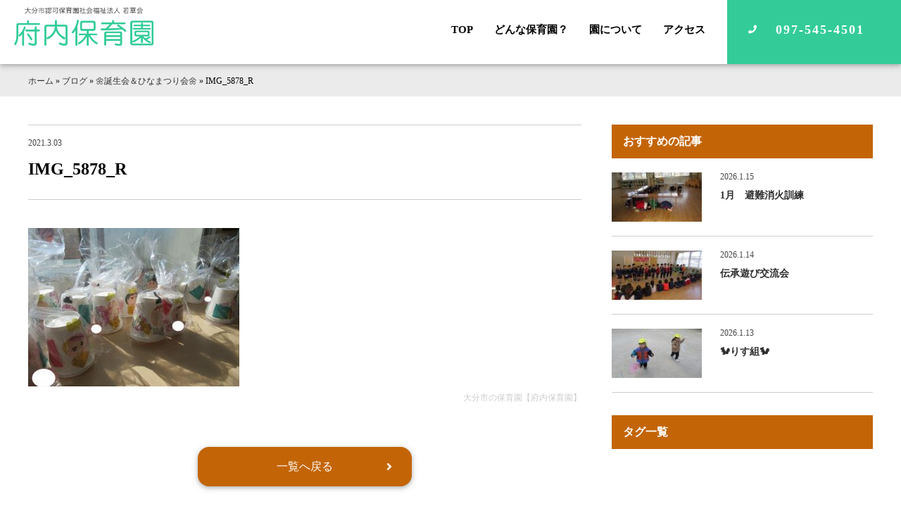

--- FILE ---
content_type: text/html; charset=UTF-8
request_url: https://funai-hoiku.com/blog/158/attachment/img_5878_r/
body_size: 7236
content:
<!DOCTYPE html>
<html>
<head>
<!-- Global site tag (gtag.js) - Google Analytics -->
<script async src="https://www.googletagmanager.com/gtag/js?id=UA-37268643-10"></script>
<script>
  window.dataLayer = window.dataLayer || [];
  function gtag(){dataLayer.push(arguments);}
  gtag('js', new Date());

  gtag('config', 'UA-37268643-10');
</script>
<title>IMG_5878_R | 大分市の保育園【府内保育園】</title>
<meta charset="UTF-8">
<meta name=viewport content="width=device-width, initial-scale=1">
<meta name="format-detection" content="telephone=no">
<link rel="stylesheet" href="https://funai-hoiku.com/wp2/wp-content/themes/funai-hoiku/lib/css/common.css?2021-02-23-050611" />
<link rel="apple-touch-icon" sizes="180x180" href="https://funai-hoiku.com/wp2/wp-content/themes/funai-hoiku/lib/favicon/apple-touch-icon.png">
<link rel="icon" type="image/png" href="https://funai-hoiku.com/wp2/wp-content/themes/funai-hoiku/lib/favicon/android-chrome.png" sizes="192x192">
<link rel="icon" type="image/png" href="https://funai-hoiku.com/wp2/wp-content/themes/funai-hoiku/lib/favicon/favicon.png" sizes="16x16"><script src="//ajax.googleapis.com/ajax/libs/jquery/2.1.4/jquery.min.js"></script>
<meta name='robots' content='index, follow, max-image-preview:large, max-snippet:-1, max-video-preview:-1' />
	<style>img:is([sizes="auto" i], [sizes^="auto," i]) { contain-intrinsic-size: 3000px 1500px }</style>
	
	<!-- This site is optimized with the Yoast SEO plugin v26.3 - https://yoast.com/wordpress/plugins/seo/ -->
	<link rel="canonical" href="https://funai-hoiku.com/blog/158/attachment/img_5878_r/" />
	<meta property="og:locale" content="ja_JP" />
	<meta property="og:type" content="article" />
	<meta property="og:title" content="IMG_5878_R | 大分市の保育園【府内保育園】" />
	<meta property="og:url" content="https://funai-hoiku.com/blog/158/attachment/img_5878_r/" />
	<meta property="og:site_name" content="大分市の保育園【府内保育園】" />
	<meta property="og:image" content="https://funai-hoiku.com/blog/158/attachment/img_5878_r" />
	<meta property="og:image:width" content="640" />
	<meta property="og:image:height" content="480" />
	<meta property="og:image:type" content="image/jpeg" />
	<meta name="twitter:card" content="summary_large_image" />
	<script type="application/ld+json" class="yoast-schema-graph">{"@context":"https://schema.org","@graph":[{"@type":"WebPage","@id":"https://funai-hoiku.com/blog/158/attachment/img_5878_r/","url":"https://funai-hoiku.com/blog/158/attachment/img_5878_r/","name":"IMG_5878_R | 大分市の保育園【府内保育園】","isPartOf":{"@id":"https://funai-hoiku.com/#website"},"primaryImageOfPage":{"@id":"https://funai-hoiku.com/blog/158/attachment/img_5878_r/#primaryimage"},"image":{"@id":"https://funai-hoiku.com/blog/158/attachment/img_5878_r/#primaryimage"},"thumbnailUrl":"https://funai-hoiku.com/wp2/wp-content/uploads/2021/03/IMG_5878_R.jpg","datePublished":"2021-03-03T05:45:45+00:00","breadcrumb":{"@id":"https://funai-hoiku.com/blog/158/attachment/img_5878_r/#breadcrumb"},"inLanguage":"ja","potentialAction":[{"@type":"ReadAction","target":["https://funai-hoiku.com/blog/158/attachment/img_5878_r/"]}]},{"@type":"ImageObject","inLanguage":"ja","@id":"https://funai-hoiku.com/blog/158/attachment/img_5878_r/#primaryimage","url":"https://funai-hoiku.com/wp2/wp-content/uploads/2021/03/IMG_5878_R.jpg","contentUrl":"https://funai-hoiku.com/wp2/wp-content/uploads/2021/03/IMG_5878_R.jpg","width":640,"height":480},{"@type":"BreadcrumbList","@id":"https://funai-hoiku.com/blog/158/attachment/img_5878_r/#breadcrumb","itemListElement":[{"@type":"ListItem","position":1,"name":"ホーム","item":"https://funai-hoiku.com/"},{"@type":"ListItem","position":2,"name":"ブログ","item":"https://funai-hoiku.com/category/blog/"},{"@type":"ListItem","position":3,"name":"🌼誕生会＆ひなまつり会🌼","item":"https://funai-hoiku.com/blog/158/"},{"@type":"ListItem","position":4,"name":"IMG_5878_R"}]},{"@type":"WebSite","@id":"https://funai-hoiku.com/#website","url":"https://funai-hoiku.com/","name":"大分市の保育園【府内保育園】","description":"元気な声がひびく　ふない保育園","potentialAction":[{"@type":"SearchAction","target":{"@type":"EntryPoint","urlTemplate":"https://funai-hoiku.com/?s={search_term_string}"},"query-input":{"@type":"PropertyValueSpecification","valueRequired":true,"valueName":"search_term_string"}}],"inLanguage":"ja"}]}</script>
	<!-- / Yoast SEO plugin. -->


<link rel='dns-prefetch' href='//static.addtoany.com' />
		<style>
			.lazyload,
			.lazyloading {
				max-width: 100%;
			}
		</style>
		<link rel='stylesheet' id='wp-block-library-css' href='https://funai-hoiku.com/wp2/wp-includes/css/dist/block-library/style.min.css?ver=6.8.3' type='text/css' media='all' />
<style id='classic-theme-styles-inline-css' type='text/css'>
/*! This file is auto-generated */
.wp-block-button__link{color:#fff;background-color:#32373c;border-radius:9999px;box-shadow:none;text-decoration:none;padding:calc(.667em + 2px) calc(1.333em + 2px);font-size:1.125em}.wp-block-file__button{background:#32373c;color:#fff;text-decoration:none}
</style>
<style id='global-styles-inline-css' type='text/css'>
:root{--wp--preset--aspect-ratio--square: 1;--wp--preset--aspect-ratio--4-3: 4/3;--wp--preset--aspect-ratio--3-4: 3/4;--wp--preset--aspect-ratio--3-2: 3/2;--wp--preset--aspect-ratio--2-3: 2/3;--wp--preset--aspect-ratio--16-9: 16/9;--wp--preset--aspect-ratio--9-16: 9/16;--wp--preset--color--black: #000000;--wp--preset--color--cyan-bluish-gray: #abb8c3;--wp--preset--color--white: #ffffff;--wp--preset--color--pale-pink: #f78da7;--wp--preset--color--vivid-red: #cf2e2e;--wp--preset--color--luminous-vivid-orange: #ff6900;--wp--preset--color--luminous-vivid-amber: #fcb900;--wp--preset--color--light-green-cyan: #7bdcb5;--wp--preset--color--vivid-green-cyan: #00d084;--wp--preset--color--pale-cyan-blue: #8ed1fc;--wp--preset--color--vivid-cyan-blue: #0693e3;--wp--preset--color--vivid-purple: #9b51e0;--wp--preset--gradient--vivid-cyan-blue-to-vivid-purple: linear-gradient(135deg,rgba(6,147,227,1) 0%,rgb(155,81,224) 100%);--wp--preset--gradient--light-green-cyan-to-vivid-green-cyan: linear-gradient(135deg,rgb(122,220,180) 0%,rgb(0,208,130) 100%);--wp--preset--gradient--luminous-vivid-amber-to-luminous-vivid-orange: linear-gradient(135deg,rgba(252,185,0,1) 0%,rgba(255,105,0,1) 100%);--wp--preset--gradient--luminous-vivid-orange-to-vivid-red: linear-gradient(135deg,rgba(255,105,0,1) 0%,rgb(207,46,46) 100%);--wp--preset--gradient--very-light-gray-to-cyan-bluish-gray: linear-gradient(135deg,rgb(238,238,238) 0%,rgb(169,184,195) 100%);--wp--preset--gradient--cool-to-warm-spectrum: linear-gradient(135deg,rgb(74,234,220) 0%,rgb(151,120,209) 20%,rgb(207,42,186) 40%,rgb(238,44,130) 60%,rgb(251,105,98) 80%,rgb(254,248,76) 100%);--wp--preset--gradient--blush-light-purple: linear-gradient(135deg,rgb(255,206,236) 0%,rgb(152,150,240) 100%);--wp--preset--gradient--blush-bordeaux: linear-gradient(135deg,rgb(254,205,165) 0%,rgb(254,45,45) 50%,rgb(107,0,62) 100%);--wp--preset--gradient--luminous-dusk: linear-gradient(135deg,rgb(255,203,112) 0%,rgb(199,81,192) 50%,rgb(65,88,208) 100%);--wp--preset--gradient--pale-ocean: linear-gradient(135deg,rgb(255,245,203) 0%,rgb(182,227,212) 50%,rgb(51,167,181) 100%);--wp--preset--gradient--electric-grass: linear-gradient(135deg,rgb(202,248,128) 0%,rgb(113,206,126) 100%);--wp--preset--gradient--midnight: linear-gradient(135deg,rgb(2,3,129) 0%,rgb(40,116,252) 100%);--wp--preset--font-size--small: 13px;--wp--preset--font-size--medium: 20px;--wp--preset--font-size--large: 36px;--wp--preset--font-size--x-large: 42px;--wp--preset--spacing--20: 0.44rem;--wp--preset--spacing--30: 0.67rem;--wp--preset--spacing--40: 1rem;--wp--preset--spacing--50: 1.5rem;--wp--preset--spacing--60: 2.25rem;--wp--preset--spacing--70: 3.38rem;--wp--preset--spacing--80: 5.06rem;--wp--preset--shadow--natural: 6px 6px 9px rgba(0, 0, 0, 0.2);--wp--preset--shadow--deep: 12px 12px 50px rgba(0, 0, 0, 0.4);--wp--preset--shadow--sharp: 6px 6px 0px rgba(0, 0, 0, 0.2);--wp--preset--shadow--outlined: 6px 6px 0px -3px rgba(255, 255, 255, 1), 6px 6px rgba(0, 0, 0, 1);--wp--preset--shadow--crisp: 6px 6px 0px rgba(0, 0, 0, 1);}:where(.is-layout-flex){gap: 0.5em;}:where(.is-layout-grid){gap: 0.5em;}body .is-layout-flex{display: flex;}.is-layout-flex{flex-wrap: wrap;align-items: center;}.is-layout-flex > :is(*, div){margin: 0;}body .is-layout-grid{display: grid;}.is-layout-grid > :is(*, div){margin: 0;}:where(.wp-block-columns.is-layout-flex){gap: 2em;}:where(.wp-block-columns.is-layout-grid){gap: 2em;}:where(.wp-block-post-template.is-layout-flex){gap: 1.25em;}:where(.wp-block-post-template.is-layout-grid){gap: 1.25em;}.has-black-color{color: var(--wp--preset--color--black) !important;}.has-cyan-bluish-gray-color{color: var(--wp--preset--color--cyan-bluish-gray) !important;}.has-white-color{color: var(--wp--preset--color--white) !important;}.has-pale-pink-color{color: var(--wp--preset--color--pale-pink) !important;}.has-vivid-red-color{color: var(--wp--preset--color--vivid-red) !important;}.has-luminous-vivid-orange-color{color: var(--wp--preset--color--luminous-vivid-orange) !important;}.has-luminous-vivid-amber-color{color: var(--wp--preset--color--luminous-vivid-amber) !important;}.has-light-green-cyan-color{color: var(--wp--preset--color--light-green-cyan) !important;}.has-vivid-green-cyan-color{color: var(--wp--preset--color--vivid-green-cyan) !important;}.has-pale-cyan-blue-color{color: var(--wp--preset--color--pale-cyan-blue) !important;}.has-vivid-cyan-blue-color{color: var(--wp--preset--color--vivid-cyan-blue) !important;}.has-vivid-purple-color{color: var(--wp--preset--color--vivid-purple) !important;}.has-black-background-color{background-color: var(--wp--preset--color--black) !important;}.has-cyan-bluish-gray-background-color{background-color: var(--wp--preset--color--cyan-bluish-gray) !important;}.has-white-background-color{background-color: var(--wp--preset--color--white) !important;}.has-pale-pink-background-color{background-color: var(--wp--preset--color--pale-pink) !important;}.has-vivid-red-background-color{background-color: var(--wp--preset--color--vivid-red) !important;}.has-luminous-vivid-orange-background-color{background-color: var(--wp--preset--color--luminous-vivid-orange) !important;}.has-luminous-vivid-amber-background-color{background-color: var(--wp--preset--color--luminous-vivid-amber) !important;}.has-light-green-cyan-background-color{background-color: var(--wp--preset--color--light-green-cyan) !important;}.has-vivid-green-cyan-background-color{background-color: var(--wp--preset--color--vivid-green-cyan) !important;}.has-pale-cyan-blue-background-color{background-color: var(--wp--preset--color--pale-cyan-blue) !important;}.has-vivid-cyan-blue-background-color{background-color: var(--wp--preset--color--vivid-cyan-blue) !important;}.has-vivid-purple-background-color{background-color: var(--wp--preset--color--vivid-purple) !important;}.has-black-border-color{border-color: var(--wp--preset--color--black) !important;}.has-cyan-bluish-gray-border-color{border-color: var(--wp--preset--color--cyan-bluish-gray) !important;}.has-white-border-color{border-color: var(--wp--preset--color--white) !important;}.has-pale-pink-border-color{border-color: var(--wp--preset--color--pale-pink) !important;}.has-vivid-red-border-color{border-color: var(--wp--preset--color--vivid-red) !important;}.has-luminous-vivid-orange-border-color{border-color: var(--wp--preset--color--luminous-vivid-orange) !important;}.has-luminous-vivid-amber-border-color{border-color: var(--wp--preset--color--luminous-vivid-amber) !important;}.has-light-green-cyan-border-color{border-color: var(--wp--preset--color--light-green-cyan) !important;}.has-vivid-green-cyan-border-color{border-color: var(--wp--preset--color--vivid-green-cyan) !important;}.has-pale-cyan-blue-border-color{border-color: var(--wp--preset--color--pale-cyan-blue) !important;}.has-vivid-cyan-blue-border-color{border-color: var(--wp--preset--color--vivid-cyan-blue) !important;}.has-vivid-purple-border-color{border-color: var(--wp--preset--color--vivid-purple) !important;}.has-vivid-cyan-blue-to-vivid-purple-gradient-background{background: var(--wp--preset--gradient--vivid-cyan-blue-to-vivid-purple) !important;}.has-light-green-cyan-to-vivid-green-cyan-gradient-background{background: var(--wp--preset--gradient--light-green-cyan-to-vivid-green-cyan) !important;}.has-luminous-vivid-amber-to-luminous-vivid-orange-gradient-background{background: var(--wp--preset--gradient--luminous-vivid-amber-to-luminous-vivid-orange) !important;}.has-luminous-vivid-orange-to-vivid-red-gradient-background{background: var(--wp--preset--gradient--luminous-vivid-orange-to-vivid-red) !important;}.has-very-light-gray-to-cyan-bluish-gray-gradient-background{background: var(--wp--preset--gradient--very-light-gray-to-cyan-bluish-gray) !important;}.has-cool-to-warm-spectrum-gradient-background{background: var(--wp--preset--gradient--cool-to-warm-spectrum) !important;}.has-blush-light-purple-gradient-background{background: var(--wp--preset--gradient--blush-light-purple) !important;}.has-blush-bordeaux-gradient-background{background: var(--wp--preset--gradient--blush-bordeaux) !important;}.has-luminous-dusk-gradient-background{background: var(--wp--preset--gradient--luminous-dusk) !important;}.has-pale-ocean-gradient-background{background: var(--wp--preset--gradient--pale-ocean) !important;}.has-electric-grass-gradient-background{background: var(--wp--preset--gradient--electric-grass) !important;}.has-midnight-gradient-background{background: var(--wp--preset--gradient--midnight) !important;}.has-small-font-size{font-size: var(--wp--preset--font-size--small) !important;}.has-medium-font-size{font-size: var(--wp--preset--font-size--medium) !important;}.has-large-font-size{font-size: var(--wp--preset--font-size--large) !important;}.has-x-large-font-size{font-size: var(--wp--preset--font-size--x-large) !important;}
:where(.wp-block-post-template.is-layout-flex){gap: 1.25em;}:where(.wp-block-post-template.is-layout-grid){gap: 1.25em;}
:where(.wp-block-columns.is-layout-flex){gap: 2em;}:where(.wp-block-columns.is-layout-grid){gap: 2em;}
:root :where(.wp-block-pullquote){font-size: 1.5em;line-height: 1.6;}
</style>
<link rel='stylesheet' id='addtoany-css' href='https://funai-hoiku.com/wp2/wp-content/plugins/add-to-any/addtoany.min.css?ver=1.16' type='text/css' media='all' />
<script type="text/javascript" id="addtoany-core-js-before">
/* <![CDATA[ */
window.a2a_config=window.a2a_config||{};a2a_config.callbacks=[];a2a_config.overlays=[];a2a_config.templates={};a2a_localize = {
	Share: "共有",
	Save: "ブックマーク",
	Subscribe: "購読",
	Email: "メール",
	Bookmark: "ブックマーク",
	ShowAll: "すべて表示する",
	ShowLess: "小さく表示する",
	FindServices: "サービスを探す",
	FindAnyServiceToAddTo: "追加するサービスを今すぐ探す",
	PoweredBy: "Powered by",
	ShareViaEmail: "メールでシェアする",
	SubscribeViaEmail: "メールで購読する",
	BookmarkInYourBrowser: "ブラウザにブックマーク",
	BookmarkInstructions: "このページをブックマークするには、 Ctrl+D または \u2318+D を押下。",
	AddToYourFavorites: "お気に入りに追加",
	SendFromWebOrProgram: "任意のメールアドレスまたはメールプログラムから送信",
	EmailProgram: "メールプログラム",
	More: "詳細&#8230;",
	ThanksForSharing: "共有ありがとうございます !",
	ThanksForFollowing: "フォローありがとうございます !"
};
/* ]]> */
</script>
<script type="text/javascript" defer src="https://static.addtoany.com/menu/page.js" id="addtoany-core-js"></script>
<link rel="https://api.w.org/" href="https://funai-hoiku.com/wp-json/" /><link rel="alternate" title="JSON" type="application/json" href="https://funai-hoiku.com/wp-json/wp/v2/media/166" /><link rel='shortlink' href='https://funai-hoiku.com/?p=166' />
<link rel="alternate" title="oEmbed (JSON)" type="application/json+oembed" href="https://funai-hoiku.com/wp-json/oembed/1.0/embed?url=https%3A%2F%2Ffunai-hoiku.com%2Fblog%2F158%2Fattachment%2Fimg_5878_r%2F" />
<link rel="alternate" title="oEmbed (XML)" type="text/xml+oembed" href="https://funai-hoiku.com/wp-json/oembed/1.0/embed?url=https%3A%2F%2Ffunai-hoiku.com%2Fblog%2F158%2Fattachment%2Fimg_5878_r%2F&#038;format=xml" />
		<script>
			document.documentElement.className = document.documentElement.className.replace('no-js', 'js');
		</script>
				<style>
			.no-js img.lazyload {
				display: none;
			}

			figure.wp-block-image img.lazyloading {
				min-width: 150px;
			}

			.lazyload,
			.lazyloading {
				--smush-placeholder-width: 100px;
				--smush-placeholder-aspect-ratio: 1/1;
				width: var(--smush-image-width, var(--smush-placeholder-width)) !important;
				aspect-ratio: var(--smush-image-aspect-ratio, var(--smush-placeholder-aspect-ratio)) !important;
			}

						.lazyload, .lazyloading {
				opacity: 0;
			}

			.lazyloaded {
				opacity: 1;
				transition: opacity 400ms;
				transition-delay: 0ms;
			}

					</style>
		<style type="text/css">.recentcomments a{display:inline !important;padding:0 !important;margin:0 !important;}</style><link rel="icon" href="https://funai-hoiku.com/wp2/wp-content/uploads/2021/01/cropped-favicon-32x32.png" sizes="32x32" />
<link rel="icon" href="https://funai-hoiku.com/wp2/wp-content/uploads/2021/01/cropped-favicon-192x192.png" sizes="192x192" />
<link rel="apple-touch-icon" href="https://funai-hoiku.com/wp2/wp-content/uploads/2021/01/cropped-favicon-180x180.png" />
<meta name="msapplication-TileImage" content="https://funai-hoiku.com/wp2/wp-content/uploads/2021/01/cropped-favicon-270x270.png" />
</head>
<body>

<div class="l-grid-container js-fade" id="top">
<!--start header-->
<header class="l-header">
<h1 class="logo"><a href="https://funai-hoiku.com/"><img data-src="https://funai-hoiku.com/wp2/wp-content/themes/funai-hoiku/lib/images/logo.png" alt="府内保育園のロゴ" src="[data-uri]" class="lazyload" style="--smush-placeholder-width: 466px; --smush-placeholder-aspect-ratio: 466/130;"></a></h1>
<nav class="gnav">
<ul>
<li><a href="https://funai-hoiku.com/">TOP</a></li>
<li><a href="https://funai-hoiku.com/what-nurseryschool">どんな保育園？</a></li>
<li><a href="https://funai-hoiku.com/about">園について</a></li>
<li><a href="https://funai-hoiku.com/about#access">アクセス</a></li>
<!-- <li><a href="http://photogalleries.funai-hoiku.com/imageviewer/" target="_blank" rel="noopener noreferrer">府内写真館</a></li> -->
<!--<li><a href="https://funai-hoiku.com/contact">お問い合わせ</a></li>-->
<li><a href="tel:097-545-4501" class="btn-header tel">097-545-4501</a></li>
</ul>
</nav>
<div class="l-drawer">
<input class="l-drawer__checkbox" id="drawerCheckbox" type="checkbox">
<label class="l-drawer__icon" for="drawerCheckbox"> <span class="l-drawer__icon-parts"></span> <span>メニュー</span> </label>
<label class="l-drawer__overlay" for="drawerCheckbox"></label>
<nav class="l-drawer__menu">
<ul>
<li><a href="https://funai-hoiku.com/">TOP</a></li>
<li><a href="https://funai-hoiku.com/what-nurseryschool">どんな保育園？</a></li>
<li><a href="https://funai-hoiku.com/about">園について</a></li>
<li><a href="https://funai-hoiku.com/about#access">アクセス</a></li>
<!-- <li><a href="http://photogalleries.funai-hoiku.com/imageviewer/" target="_blank" rel="noopener noreferrer">府内写真館</a></li> -->
<li class="l-drawer__contact"><a href="tel:097-545-4818" class="btn-header secondary" onclick="ga('send', 'event', 'outbound', 'linkclick', 'funai-hoiku.com',1);">097-545-4501</a></li>
</ul>
</nav>
</div>
</header>
<!--end header-->
<div id="mdl-breadcrumbs"><div class="l-grid-wide"><span><span><a href="https://funai-hoiku.com/">ホーム</a></span> » <span><a href="https://funai-hoiku.com/category/blog/">ブログ</a></span> » <span><a href="https://funai-hoiku.com/blog/158/">🌼誕生会＆ひなまつり会🌼</a></span> » <span class="breadcrumb_last" aria-current="page">IMG_5878_R</span></span></div></div>
<main>
<!--<h2 class="h-page"></h2>-->
<div class="l-grid-wide">
<div class="l-main hentry u-wrap-side">
<h1 class="h-post entry-title"><span class="updated">2021.3.03</span>IMG_5878_R</h1>

<!--
-->


<div class="entry-content">
<p class="attachment"><a href='https://funai-hoiku.com/wp2/wp-content/uploads/2021/03/IMG_5878_R.jpg'><img fetchpriority="high" decoding="async" width="300" height="225" src="https://funai-hoiku.com/wp2/wp-content/uploads/2021/03/IMG_5878_R-300x225.jpg" class="attachment-medium size-medium" alt="" srcset="https://funai-hoiku.com/wp2/wp-content/uploads/2021/03/IMG_5878_R-300x225.jpg 300w, https://funai-hoiku.com/wp2/wp-content/uploads/2021/03/IMG_5878_R.jpg 640w" sizes="(max-width: 300px) 100vw, 300px" /></a></p>
<div class="u-wrap-middle top-none u-align-right days vcard author">&nbsp;<span class="fn">大分市の保育園【府内保育園】</span></div>
</div>

<div class="u-align-center u-wrap-middle top-none">
<a href="" class="btn secondary hvr-sweep-to-right">一覧へ戻る</a>
</div>
</div>
<aside class="l-sidebar">
<h3 class="h-sidebar">おすすめの記事</h3>
<ul class="mdl-article quaternary">

<li><a href="https://funai-hoiku.com/blog/13274/">
<div class="article-thumunail">
<img width="128" height="70" data-src="https://funai-hoiku.com/wp2/wp-content/uploads/2026/01/IMG_6384-128x70.jpg" class="attachment-thumbnail-small size-thumbnail-small wp-post-image lazyload" alt="" decoding="async" data-srcset="https://funai-hoiku.com/wp2/wp-content/uploads/2026/01/IMG_6384-128x70.jpg 128w, https://funai-hoiku.com/wp2/wp-content/uploads/2026/01/IMG_6384-360x200.jpg 360w" data-sizes="(max-width: 128px) 100vw, 128px" src="[data-uri]" style="--smush-placeholder-width: 128px; --smush-placeholder-aspect-ratio: 128/70;" /></div>
<div class="article-title">
<span>2026.1.15</span>
<h3>1月　避難消火訓練</h3>

</div>
</a></li>

<li><a href="https://funai-hoiku.com/blog/13247/">
<div class="article-thumunail">
<img width="128" height="70" data-src="https://funai-hoiku.com/wp2/wp-content/uploads/2026/01/IMG_6209_R-128x70.jpg" class="attachment-thumbnail-small size-thumbnail-small wp-post-image lazyload" alt="" decoding="async" data-srcset="https://funai-hoiku.com/wp2/wp-content/uploads/2026/01/IMG_6209_R-128x70.jpg 128w, https://funai-hoiku.com/wp2/wp-content/uploads/2026/01/IMG_6209_R-360x200.jpg 360w" data-sizes="(max-width: 128px) 100vw, 128px" src="[data-uri]" style="--smush-placeholder-width: 128px; --smush-placeholder-aspect-ratio: 128/70;" /></div>
<div class="article-title">
<span>2026.1.14</span>
<h3>伝承遊び交流会</h3>

</div>
</a></li>

<li><a href="https://funai-hoiku.com/blog/13213/">
<div class="article-thumunail">
<img width="128" height="70" data-src="https://funai-hoiku.com/wp2/wp-content/uploads/2026/01/IMG_5003-128x70.jpg" class="attachment-thumbnail-small size-thumbnail-small wp-post-image lazyload" alt="" decoding="async" data-srcset="https://funai-hoiku.com/wp2/wp-content/uploads/2026/01/IMG_5003-128x70.jpg 128w, https://funai-hoiku.com/wp2/wp-content/uploads/2026/01/IMG_5003-360x200.jpg 360w" data-sizes="(max-width: 128px) 100vw, 128px" src="[data-uri]" style="--smush-placeholder-width: 128px; --smush-placeholder-aspect-ratio: 128/70;" /></div>
<div class="article-title">
<span>2026.1.13</span>
<h3>🐿りす組🐿</h3>

</div>
</a></li>
</ul>
<div class="u-wrap-small">
<h3 class="h-sidebar">タグ一覧</h3>
</div>
</aside></div>
</main>
<!--start contact-->
<section class="mdl-contact primary">
    <h3>お問い合わせはこちら</h3>
    <nav>
        <a href="tel:097-545-4501" class="btn-tel" data-action="call">097-545-4501</a>
    </nav>
</section>
<!--end contact--><!--start footer-->
<!--start mdl-fixed-nav-->     
<div class="mdl-fixed-nav tertiary">
<ul>
<li><a href="tel:097-545-4501" class="btn-header tel" onclick="ga('send', 'event', 'outbound', 'linkclick', 'funai-hoiku.com',1);"><i class="fa fa-phone"></i>電話する</a></li>
<li><a href="https://funai-hoiku.com/about#access"><i class="fas fa-map-marker-alt"></i>アクセス</a></li>
</ul>
</div>
<!--end mdl-fixed-nav-->
<footer class="l-footer-primary">
<div class="footer-wrap">
<div class="footer-info">
<h3><img data-src="https://funai-hoiku.com/wp2/wp-content/themes/funai-hoiku/lib/images/logo2.png" alt="府内保育園のロゴ画像" src="[data-uri]" class="lazyload" style="--smush-placeholder-width: 220px; --smush-placeholder-aspect-ratio: 220/42;"></h3>
<address>
大分市認可保育園 社会福祉法人 若草会<br>
府内保育園<br>
〒870-0856<br>
大分市大字畑中1丁目4番24号<br>
tel.097-545-4501 fax.097-545-4588
</address>
</div>
<div class="footer-nav">
<nav>
<ul>
<li><a href="https://funai-hoiku.com/">TOP</a></li>
<li><a href="https://funai-hoiku.com/what-nurseryschool">どんな保育園？</a></li>
<li><a href="https://funai-hoiku.com/about">園について</a></li>
</ul>
<ul>
<li><a href="https://funai-hoiku.com/category/blog">ブログ</a></li>
<!-- <li><a href="http://photogalleries.funai-hoiku.com/imageviewer/" target="_blank" rel="noopener noreferrer">府内写真館</a></li> -->
<li><a href="https://funai-hoiku.com/about#guide">入園案内</a></li>
<li><a href="https://funai-hoiku.com/category/news">お知らせ</a></li>
</ul>
<ul>
<li><a href="https://funai-hoiku.com/about#download">登園届・意見書ダウンロード</a></li>
<li><a href="https://funai-hoiku.com/about#access">アクセス</a></li>
<li><a href="https://funai-hoiku.com/solution">苦情解決制度</a></li>
</ul>
<ul>
<li><a href="https://funai-hoiku.com/privacy-policy">プライバシーポリシー</a></li>
</ul>
</nav>
</div>
    <div class="footer-copy">&copy;2020 funai hoikuen. All Rights Reserved.</div>
</div>
</footer>
<!--end footer-->
<!--start pagetop-->
<div class="btn-pagetop js-btn-pagetop">
<a href="#top"></a>
</div>
<!--end pagetop    -->
</div>
<div class="loader js-loader"><span class="loader-spin"></span></div>


<script type="text/javascript" src="https://funai-hoiku.com/wp2/wp-content/themes/funai-hoiku/lib/js-min/common.js" defer></script>

<script>
$(function () {
var headerBar = $('header');
$(window).scroll(function () {

if ($(this).scrollTop() ) {
headerBar.addClass('is-fixed');
}
else {
headerBar.removeClass('is-fixed');
}
});
});
</script>
<script type="application/ld+json"> { "@context": "http://schema.org", "@type": "Organization", "name": "府内保育園", "url": "https://funai-hoiku.com/", "logo": "", "contactPoint": { "@type": "ContactPoint", "telephone": "097-545-4501", "contactType": "customer support", "areaServed": "JP", "availableLanguage": "Japanese" }, "location": { "@type": "Place", "@id": "https://funai-hoiku.com/", "name": "府内保育園", "address": { "@type": "PostalAddress", "addressCountry": "JP", "postalCode": "870-0856", "addressRegion": "大分県", "addressLocality": "大分市", "streetAddress": "大分市大字畑中1丁目4番24号" } } } </script>
<script type="speculationrules">
{"prefetch":[{"source":"document","where":{"and":[{"href_matches":"\/*"},{"not":{"href_matches":["\/wp2\/wp-*.php","\/wp2\/wp-admin\/*","\/wp2\/wp-content\/uploads\/*","\/wp2\/wp-content\/*","\/wp2\/wp-content\/plugins\/*","\/wp2\/wp-content\/themes\/funai-hoiku\/*","\/*\\?(.+)"]}},{"not":{"selector_matches":"a[rel~=\"nofollow\"]"}},{"not":{"selector_matches":".no-prefetch, .no-prefetch a"}}]},"eagerness":"conservative"}]}
</script>
<script type="text/javascript" id="smush-lazy-load-js-before">
/* <![CDATA[ */
var smushLazyLoadOptions = {"autoResizingEnabled":false,"autoResizeOptions":{"precision":5,"skipAutoWidth":true}};
/* ]]> */
</script>
<script type="text/javascript" src="https://funai-hoiku.com/wp2/wp-content/plugins/wp-smushit/app/assets/js/smush-lazy-load.min.js?ver=3.22.1" id="smush-lazy-load-js"></script>

<script type="speculationrules">
{"prefetch":[{"source":"document","where":{"and":[{"href_matches":"\/*"},{"not":{"href_matches":["\/wp2\/wp-*.php","\/wp2\/wp-admin\/*","\/wp2\/wp-content\/uploads\/*","\/wp2\/wp-content\/*","\/wp2\/wp-content\/plugins\/*","\/wp2\/wp-content\/themes\/funai-hoiku\/*","\/*\\?(.+)"]}},{"not":{"selector_matches":"a[rel~=\"nofollow\"]"}},{"not":{"selector_matches":".no-prefetch, .no-prefetch a"}}]},"eagerness":"conservative"}]}
</script>
</body>
</html>